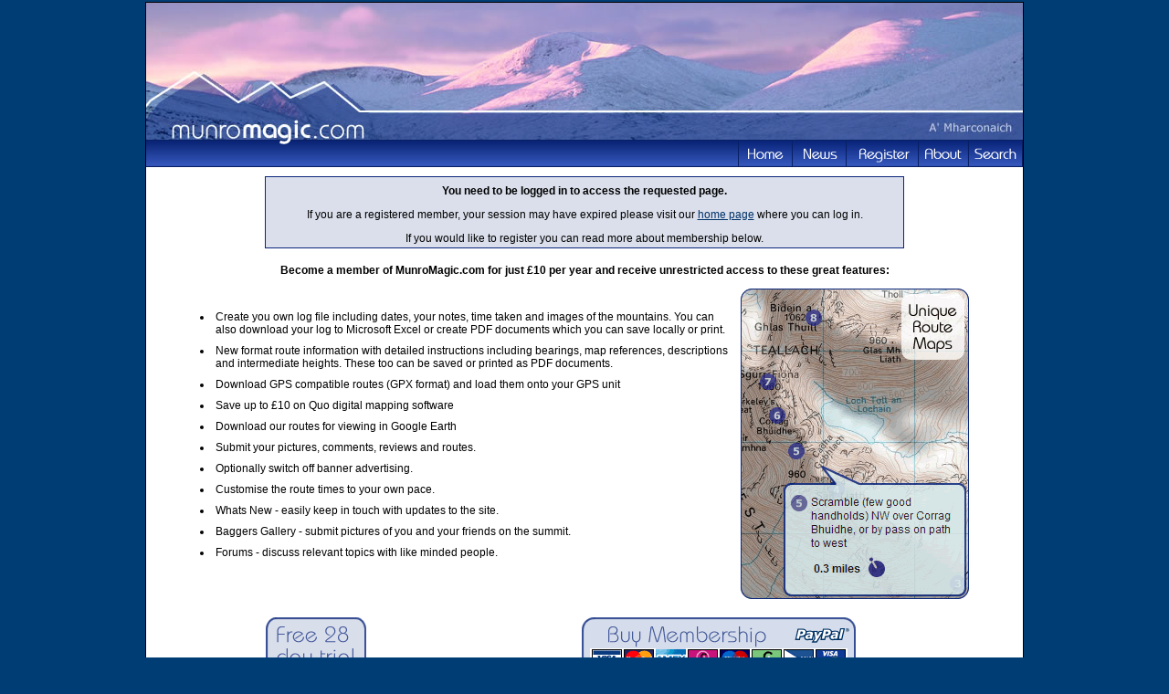

--- FILE ---
content_type: text/html;charset=UTF-8
request_url: http://munromagic.com/Register.cfm?CFID=f3df9227-ef6c-4dbb-bd76-2e89c048b1d3&CFTOKEN=0&Problem=1
body_size: 3614
content:







 



 




	
		
		
		
		
		
		
		
		
	











	









 


 










<!DOCTYPE HTML PUBLIC "-//W3C//DTD HTML 4.0 Transitional//EN">

<html>
<head>
	<title>Become a Member - MunroMagic.com</title>

<link rel="stylesheet" type="text/css" href="Munromagic.css">


<link rel="stylesheet" type="text/css" href="DHTMLMenu.css">
<script type="text/javascript" src="DHTMLMenu.js"></script>	

<style type="text/css">
ul {padding-bottom:5px}
li {padding-bottom:6px}
</style>

</head>

<body bgcolor="#003D75" topmargin=2>
<table cellpadding=0 cellspacing=0 align="center" style="border:1px solid black;width:960px">
<tr>
<td>


<!-- MenuBar menus. -->
<div id="membersMenu" class="menu" onmouseover="menuMouseover(event)">
<div class="dvItem"><a class="menuItem" href="YourRouteLog.cfm?CFID=1c3cddf6-a56c-410a-aaba-1d617f69b1ea&CFTOKEN=0" onmouseover="menuItemMouseover(event, 'membersSubMenu1');">Your Route Log <img src="Images/MenuArrow.png" style="border:none;vertical-align:middle;"></a></div>
<div class="dvItem"><a class="menuItem" href="YourMemberProfile.cfm?CFID=1c3cddf6-a56c-410a-aaba-1d617f69b1ea&CFTOKEN=0" onmouseover="menuItemMouseover(event, 'membersSubMenu2');">Your Profile <img src="Images/MenuArrow.png" style="border:none;vertical-align:middle;"></a></div>
<div class="dvItem"><a class="menuItem" href="WhatsNewSummary.cfm?CFID=1c3cddf6-a56c-410a-aaba-1d617f69b1ea&CFTOKEN=0">Whats New</a></div>
<div class="dvItem"><a class="menuItem" href="Offers.cfm?CFID=1c3cddf6-a56c-410a-aaba-1d617f69b1ea&CFTOKEN=0">Offers</a></div>
<div><a class="menuItem" href="CarStickers.cfm?CFID=1c3cddf6-a56c-410a-aaba-1d617f69b1ea&CFTOKEN=0">Free Car Stickers</a></div>
</div>
<div id="membersSubMenu1" class="menu" onmouseover="menuMouseover(event)">
<div class="dvItem"><a class="menuItem" href="NewLogEntry.cfm?CFID=1c3cddf6-a56c-410a-aaba-1d617f69b1ea&CFTOKEN=0">Add Log Entry</a></div>
<div class="dvItem"><a class="menuItem" href="YourMountainList.cfm?Mode=M&CFID=1c3cddf6-a56c-410a-aaba-1d617f69b1ea&CFTOKEN=0">Your Munro List</a></div>
<div class="dvItem"><a class="menuItem" href="YourMountainList.cfm?Mode=C&CFID=1c3cddf6-a56c-410a-aaba-1d617f69b1ea&CFTOKEN=0">Your Corbett List</a></div>
<div class="dvItem"><a class="menuItem" href="YourMountainList.cfm?Mode=G&CFID=1c3cddf6-a56c-410a-aaba-1d617f69b1ea&CFTOKEN=0">Your Graham List</a></div>
<div><a class="menuItem" href="YourMountainList.cfm?Mode=EW&CFID=1c3cddf6-a56c-410a-aaba-1d617f69b1ea&CFTOKEN=0">Your England/Wales List</a></div>
</div>
<div id="membersSubMenu2" class="menu" onmouseover="menuMouseover(event)">
<div class="dvItem"><a class="menuItem" href="YourMemberProfile.cfm?CFID=1c3cddf6-a56c-410a-aaba-1d617f69b1ea&CFTOKEN=0">Edit</a></div>
<div><a class="menuItem" href="MemberProfile.cfm?CFID=1c3cddf6-a56c-410a-aaba-1d617f69b1ea&CFTOKEN=0">View</a></div>
</div>
<div id="accommMenu" class="menu" onmouseover="menuMouseover(event)">
<div class="dvItem"><a class="menuItem" href="AccommodationGetListed.cfm?CFID=1c3cddf6-a56c-410a-aaba-1d617f69b1ea&CFTOKEN=0">Add Your Accommodation</a></div>
<div><a class="menuItem" href="AccommodationListing.cfm?CFID=1c3cddf6-a56c-410a-aaba-1d617f69b1ea&CFTOKEN=0">View Current Listings</a></div>
</div>
<div id="aboutMenu" class="menu" onmouseover="menuMouseover(event)">
<div class="dvItem"><a class="menuItem" href="AboutOurSite.cfm?CFID=1c3cddf6-a56c-410a-aaba-1d617f69b1ea&CFTOKEN=0">Our Site</a></div>
<div class="dvItem"><a class="menuItem" href="Database.cfm?CFID=1c3cddf6-a56c-410a-aaba-1d617f69b1ea&CFTOKEN=0">Our Database</a></div>
<div class="dvItem"><a class="menuItem" href="Safety.cfm?CFID=1c3cddf6-a56c-410a-aaba-1d617f69b1ea&CFTOKEN=0">Mountain Safety</a></div>
<div><a class="menuItem" href="OutdoorAccess.cfm?CFID=1c3cddf6-a56c-410a-aaba-1d617f69b1ea&CFTOKEN=0">Outdoor Access</a></div>
</div>
<div id="searchMenu" class="menu" style="width:140px;">
<div style="color:black;margin:auto;text-align:center;margin-top:5px;" class="dvItem">
<form name="frmSearch" method="POST" action="MountainResults.cfm?CFID=1c3cddf6-a56c-410a-aaba-1d617f69b1ea&CFTOKEN=0">						
	Quick Search<br><input name="Criteria" type="text" style="width:120px">
</form>
</div>

<div class="dvItem"><a class="menuItem" href="SearchMap.cfm?Mode=Routes&CFID=1c3cddf6-a56c-410a-aaba-1d617f69b1ea&CFTOKEN=0">Find Routes</a></div>
<div class="dvItem"><a class="menuItem" href="SearchMap.cfm?Mode=Mountains&CFID=1c3cddf6-a56c-410a-aaba-1d617f69b1ea&CFTOKEN=0">Find Mountains</a></div>
<div class="dvItem"><a class="menuItem" href="TheMunroMap.cfm?CFID=1c3cddf6-a56c-410a-aaba-1d617f69b1ea&CFTOKEN=0" target="_Googlemap">The Munro Map</a></div>
<div class="dvItem"><a class="menuItem" href="TheMunroMap.cfm?MountainType=C&CFID=1c3cddf6-a56c-410a-aaba-1d617f69b1ea&CFTOKEN=0" target="_Googlemap">The Corbett Map</a></div>
<div class="dvItem"><a class="menuItem" href="TheMunroMap.cfm?MountainType=G&CFID=1c3cddf6-a56c-410a-aaba-1d617f69b1ea&CFTOKEN=0" target="_Googlemap">The Graham Map</a></div>
<div><a class="menuItem" href="TheMunroMap.cfm?MountainType=EW&CFID=1c3cddf6-a56c-410a-aaba-1d617f69b1ea&CFTOKEN=0" target="_Googlemap">England/Wales Map</a></div>
</div>




<table cellpadding=0 cellspacing=0 align="center" border=0>
<tr>

<td background="Images/Header960_2.jpg" width=960 height=150 colspan=2>&nbsp;</td>
</tr>
<tr>
<td width="180"><img src="Images/ButtonBarLeft.png"></td>
<td align="right" id="tdButtonBar">
	<div class="menuBar" style="width:780px;padding:0px;margin:0px;">
	<table cellpadding=0 cellspacing=0 border=0>
	<tr>
	<td><div id="btnHome"><a href="Index.cfm?CFID=1c3cddf6-a56c-410a-aaba-1d617f69b1ea&CFTOKEN=0"></a></div></td>
	<td><div id="btnNews"><a href="Outdoor_News.cfm?CFID=1c3cddf6-a56c-410a-aaba-1d617f69b1ea&CFTOKEN=0"></a></div></td>
	
	<td><div id="btnRegister"><a href="Register.cfm?CFID=1c3cddf6-a56c-410a-aaba-1d617f69b1ea&CFTOKEN=0"></div></td>
	
	
	<td><div id="btnAbout"><a href="" onclick="return buttonClick(event, 'aboutMenu');" onmouseover="buttonMouseover(event, 'aboutMenu')"></a></div></td>
	
	<td><div id="btnSearch"><a href="" onclick="return buttonClick(event, 'searchMenu');" onmouseover="buttonMouseover(event, 'searchMenu')"></a></div></td>
	</tr>
	</table>
	</div>
</td>
</tr>

</table>
	

</td>
</tr>


<tr bgcolor="white"><td><img src="Images/Spacer.gif" height=10></td></tr>
<tr>
<td bgcolor="white">
	<table width=900 border=0 cellspacing=0 cellpadding=0 align="center">
	<tr align="middle">
	<td>
		<table width=100% border=0 cellspacing=0 cellpadding=0 align="center">
		
		<tr align="center">
		<td>
			<table cellpadding=1 align="center" cellspacing=0 class="darkblue" width="700"><tr><td>
			<table width="100%" align="center" class="lightblue"><tr align="center"><td height=60>
			<p><strong>You need to be logged in to access the requested page.</strong></p>
			
			<p>If you are a registered member, your session may have expired please visit our <a href="index.cfm?CFID=1c3cddf6-a56c-410a-aaba-1d617f69b1ea&CFTOKEN=0">home page</a> where you can log in.</p>
			
			<p>If you would like to register you can read more about membership below.</p>
			</td></tr></table>
			</td></tr></table>
		</td>
		</tr>
		<tr><td>&nbsp;</td></tr>
		
		
		
		<tr align="left">
		<TD>
			<table width="100%">
			<tr align="center"><td colspan=2><b>Become a member of MunroMagic.com for just £10 per year and receive unrestricted access to these great features:</b></td></tr>
			<tr bgcolor="white"><td><img src="Images/Spacer.gif" height=5></td></tr>
			<tr>
			<td>
			<ul>
			<li>Create you own log file including dates, your notes, time taken and images of the mountains. You can also download your log to Microsoft Excel or create PDF documents which you can save locally or print.</li>
			<li>New format route information with detailed instructions including bearings, map references, descriptions and intermediate heights. These too can be saved or printed as PDF documents.</li>
			<li>Download GPS compatible routes (GPX format) and load them onto your GPS unit</li>
			<li>Save up to £10 on Quo digital mapping software</li>
			<li>Download our routes for viewing in Google Earth</li>			
			<li>Submit your pictures, comments, reviews and routes.</li>
			<li>Optionally switch off banner advertising.</li>
			<li>Customise the route times to your own pace.</li>
			<li>Whats New - easily keep in touch with updates to the site.</li>
			<li>Baggers Gallery - submit pictures of you and your friends on the summit.</li>
			<li>Forums - discuss relevant topics with like minded people.</li>
			</ul>
			
			</td>
			<td width=276><img src="Images/RouteMapSample.png" title="View our unique route maps"></td>
			</tr>
			</table>
		</td>
		</tr>	
		<tr><td>&nbsp;</td></tr>	
		<tr align="center"><td>
		
			<table cellpadding=3 cellspacing=0 border=0 width="98%">
			<tr align="center">
			<td width=30%><a href="RegisterForm.cfm?Mode=Trial&CFID=1c3cddf6-a56c-410a-aaba-1d617f69b1ea&CFTOKEN=0"><img src="Images/28DayTrial.png" border=0 title="Click to sign up for a free trial"></a></td>
			<td width=60%><a href="RegisterForm.cfm?Mode=Purchase&CFID=1c3cddf6-a56c-410a-aaba-1d617f69b1ea&CFTOKEN=0"><img src="Images/BuyMembership.png" border=0 title="Click to purchase an annual subscription"></a></td>
			</tr>
			<Tr><Td valign="top">We are confident that you will enjoy the benefits of membership. Why not try it for free?</TD>
			<td>
			We use PayPal as our online card transaction partner. They are a member of the Ebay group and have more than 100,000,000 customers worldwide. Your credit card
			transaction will be handled securely and safely by them and there is no need to have a PayPal account.
			</td>
			</tr>
			</table>
		
		</td></tr>		
	
		</td>
		</tr>
		</table>
	</td>
	</tr>

	<tr><td>&nbsp;</td></tr>
	</table>

</td>
</tr>
<tr bgcolor="white">
<td background="Images/Footer960.png" width=960 height=50 valign="bottom">
	<table width="100%">
	<tr>
	<td>
		
		<table border=0 cellpadding=2 cellspacing=0>
		<tr>
		<td><img src="Images/Spacer.gif"></td>
		<td><a href="Privacy.cfm?CFID=1c3cddf6-a56c-410a-aaba-1d617f69b1ea&CFTOKEN=0" class="FooterLink">Privacy Policy</a></td>
		<td class="FooterLink">|</td>
		<td><a href="CookiePolicy.cfm?CFID=1c3cddf6-a56c-410a-aaba-1d617f69b1ea&CFTOKEN=0" class="FooterLink">Cookie Policy</a></td>
		<td class="FooterLink">|</td>
		<td><a href="ContactUs.cfm?CFID=1c3cddf6-a56c-410a-aaba-1d617f69b1ea&CFTOKEN=0" class="FooterLink">Contact Us</a></td>
		</tr>
		</table>
		
	</td>
	<td align="right"><img src="Images/copyright.png">&nbsp;</td>
	</tr>
	</table>
</td>
</tr>
<script src="http://www.google-analytics.com/urchin.js" type="text/javascript">
</script>
<script type="text/javascript">
_uacct = "UA-416244-1";
urchinTracker();
</script>
</table>


</body>
</html>


--- FILE ---
content_type: text/css
request_url: http://munromagic.com/Munromagic.css
body_size: 1338
content:
P{
	font : 12px Arial;
	margin-top : 5px;
}
body,td {
	font : 12px Arial;
}
H1{
	font:16px Arial;
	font-weight:bold;
	margin-bottom:4px;	
}
H2{
	font:14px Arial;
	font-weight:bold;
	margin-bottom:4px;	
}
A{
	color: #003169;
	text-decoration : underline;
}
A:Hover{
	color: #003169;
	text-decoration : none;
}
A.MidBlueA {
	color: #5784B2;
	text-decoration : underline;
	background-color : transparent;
}
A.MidBlueA:Hover{
	color: #5784B2;
	text-decoration : none;
	background-color : transparent;
}
A.RegRequiredA {
	color: #8F9EC5;
	text-decoration : underline;
	background-color : transparent;
	font : 10px Arial;
}
A.RegRequiredA:Hover{
	color: #8F9EC5;
	text-decoration : none;
	background-color : transparent;
	font : 10px Arial;	
}
.FormElem{
	font : 12px Arial;
}
.MountainTitle {
	font : 16px Arial;
	font-weight : bold;
}
.MountainSubTitle {
	font : 12px Arial;
	font-weight : bold;
}
.LightBlue
{
	background-color : #DADFEB;
	font : 12px Arial;
	color: black;
}
.MidBlue
{
	background-color : #5784B2;
	font : 12px Arial;
	color:#B7C9D9;
}
.DarkBlue
{
	background-color : #0A267C;
	font : 12px Arial;
	color:white;
}
A.DarkBlue
{
	font : 12px Arial;
	color: white;
}
A.DarkBlue:Hover
{
	font : 12px Arial;
	color: #5784B2;
}
.MidBlueTR
{
	background-color : white;
	font : 12px Arial;
	color: #5784B2;
}

.LightBlueTR
{
	background-color : #E3E8F0;
	font : 12px Arial;
	color:#5784B2;
}
.smalltext {
	font : 11px Arial;
}

li
  {
  margin: 0;
  padding: 3px;
  }
.FooterLink{
	color:white;
	font-size:10px;
	text-decoration:none;
 }
.FooterLink:hover{
	color:white;
	text-decoration:underline;
	}

 
 
#tdButtonBar{background-image:url(Images/ButtonBar_Back.png);height:30px;}
 
#btnHome a {
		display:block;
		width:59px;
		height:30px;
		background: url("Images/HomeButton.png") 0 0 no-repeat;
		text-decoration: none;
		}
#btnHome a:hover {	
		background-position: 0px -30px;
		}
#btnNews a {
		display:block;
		width:59px;
		height:30px;
		background: url("Images/NewsButton.png") 0 0 no-repeat;
		text-decoration: none;
		}
#btnNews a:hover {	
		background-position: 0px -30px;
		}		
#btnMembers a {
		display:block;
		width:79px;
		height:30px;
		background: url("Images/MembersButton.png") 0 0 no-repeat;
		text-decoration: none;
		}
#btnMembers a:hover {	
		background-position: 0px -30px;
		}
#btnRegister a {
		display:block;
		width:79px;
		height:30px;
		background: url("Images/RegisterButton.png") 0 0 no-repeat;
		text-decoration: none;
		}
#btnRegister a:hover {	
		background-position: 0px -30px;
		}
#btnAccom a {
		display:block;
		width:119px;
		height:30px;
		background: url("Images/AccomButton.png") 0 0 no-repeat;
		text-decoration: none;
		}
#btnAccom a:hover {	
		background-position: 0px -30px;
		}
#btnAbout a {
		display:block;
		width:55px;
		height:30px;
		background: url("Images/AboutButton.png") 0 0 no-repeat;
		text-decoration: none;
		}
#btnAbout a:hover {	
		background-position: 0px -30px;
		}
#btnForums a {
		display:block;
		width:59px;
		height:30px;
		background: url("Images/ForumsButton.png") 0 0 no-repeat;
		text-decoration: none;
		}
#btnForums a:hover {	
		background-position: 0px -30px;
		}
#btnSearch a {
		display:block;
		width:60px;
		height:30px;
		background: url("Images/SearchButton.png") 0 0 no-repeat;
		text-decoration: none;
		}
#btnSearch a:hover {	
		background-position: 0px -30px;
		}
.Header38{
	background: url("Images/38px_HeaderBack.png") 0 0 repeat-x;
	height:38px;
	border:1px solid #071F63;	
	color:white;	
	padding-left:6px;
}
.Header38Light{
	background: url("Images/38px_HeaderLightBack.png") 0 0 repeat-x;
	height:38px;
	border-left:1px solid #071F63;	
	color:white;	
	padding-left:4px;
}
.Header28{
	background: url("Images/28px_HeaderBack.png") 0 0 repeat-x;
	height:28px;
	border:1px solid #071F63;
	color:white;		
	padding-left:6px;
}
A.WhiteLink{
	font : 12px Arial;
	color: white;
	text-decoration:none;
}
A.WhiteLink:hover{
	font : 12px Arial;
	text-decoration:underline;
}
#btnDlGpx a {
		display:block;
		width:190px;
		height:88px;
		background: url("Images/DownloadRouteGPX.png") 0 0 no-repeat;
		text-decoration: none;
		}
#btnDlGpx a:hover {	
		background-position: 0px -88px;
		}
#btnOSMap a {
		display:block;
		width:190px;
		height:88px;
		background: url("Images/ViewOSRouteMap.png") 0 0 no-repeat;
		text-decoration: none;
		}
#btnOSMap a:hover {	
		background-position: 0px -88px;
		}	
#btnDlGE a {
		display:block;
		width:190px;
		height:88px;
		background: url("Images/DownloadGE.png") 0 0 no-repeat;
		text-decoration: none;
		}
#btnDlGE a:hover {	
		background-position: 0px -88px;
		}			
#btnRtePrint a {
		display:block;
		width:30px;
		height:30px;
		background: url("Images/RoutePrint.png") 0 0 no-repeat;
		text-decoration: none;
		}
#btnRtePrint a:hover {	
		background-position: 0px -30px;
		}

#btnRtePDF a {
		display:block;
		width:30px;
		height:30px;
		background: url("Images/RoutePDF.png") 0 0 no-repeat;
		text-decoration: none;
		}
#btnRtePDF a:hover {	
		background-position: 0px -30px;
		}
.btnStars1 a {
		display:block;
		width:20px;
		height:20px;
		background: url("Images/TwoStars.gif") 0 0 no-repeat;
		text-decoration: none;
		float:left;
		}
.btnStars1 a:hover {	
		background-position: 0px -20px;
		}
.btnStars2 a {
		display:block;
		width:20px;
		height:20px;
		background: url("Images/TwoStars.gif") 0 0 no-repeat;
		text-decoration: none;
		float:left;
		background-position: 0px -20px;
		}
.Stars1 {
		display:block;
		width:20px;
		height:20px;
		background: url("Images/TwoStars.gif") 0 0 no-repeat;
		float:left;
		}

.Stars2 {
		display:block;
		width:20px;
		height:20px;
		background: url("Images/TwoStars.gif") 0 0 no-repeat;
		float:left;
		background-position: 0px -20px;
		}		
